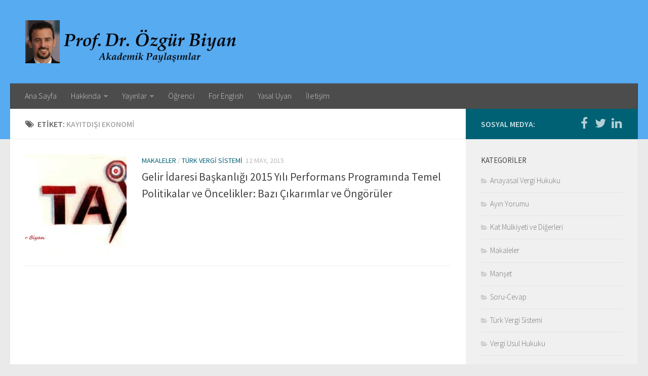

--- FILE ---
content_type: text/html; charset=UTF-8
request_url: http://www.ozgurbiyan.com/etiket/kayitdisi-ekonomi/
body_size: 15104
content:
<!DOCTYPE html> 
<html class="no-js" lang="tr">

<head>
	<meta charset="UTF-8">
	<meta name="viewport" content="width=device-width, initial-scale=1.0">
	<link rel="profile" href="http://gmpg.org/xfn/11">
	<link rel="pingback" href="http://www.ozgurbiyan.com/xmlrpc.php">
	
	<title>kayıtdışı ekonomi &#8211; Prof. Dr. Özgür Biyan</title>
<meta name='robots' content='max-image-preview:large' />
<script>document.documentElement.className = document.documentElement.className.replace("no-js","js");</script>
<link rel="alternate" type="application/rss+xml" title="Prof. Dr. Özgür Biyan &raquo; akışı" href="http://www.ozgurbiyan.com/feed/" />
<link rel="alternate" type="application/rss+xml" title="Prof. Dr. Özgür Biyan &raquo; yorum akışı" href="http://www.ozgurbiyan.com/comments/feed/" />
<link href="//fonts.googleapis.com/css?family=Source+Sans+Pro:400,300italic,300,400italic,600&subset=latin,latin-ext" rel="stylesheet" type="text/css">
<link rel="alternate" type="application/rss+xml" title="Prof. Dr. Özgür Biyan &raquo; kayıtdışı ekonomi etiket akışı" href="http://www.ozgurbiyan.com/etiket/kayitdisi-ekonomi/feed/" />
<style id='wp-img-auto-sizes-contain-inline-css' type='text/css'>
img:is([sizes=auto i],[sizes^="auto," i]){contain-intrinsic-size:3000px 1500px}
/*# sourceURL=wp-img-auto-sizes-contain-inline-css */
</style>
<style id='wp-emoji-styles-inline-css' type='text/css'>

	img.wp-smiley, img.emoji {
		display: inline !important;
		border: none !important;
		box-shadow: none !important;
		height: 1em !important;
		width: 1em !important;
		margin: 0 0.07em !important;
		vertical-align: -0.1em !important;
		background: none !important;
		padding: 0 !important;
	}
/*# sourceURL=wp-emoji-styles-inline-css */
</style>
<style id='wp-block-library-inline-css' type='text/css'>
:root{--wp-block-synced-color:#7a00df;--wp-block-synced-color--rgb:122,0,223;--wp-bound-block-color:var(--wp-block-synced-color);--wp-editor-canvas-background:#ddd;--wp-admin-theme-color:#007cba;--wp-admin-theme-color--rgb:0,124,186;--wp-admin-theme-color-darker-10:#006ba1;--wp-admin-theme-color-darker-10--rgb:0,107,160.5;--wp-admin-theme-color-darker-20:#005a87;--wp-admin-theme-color-darker-20--rgb:0,90,135;--wp-admin-border-width-focus:2px}@media (min-resolution:192dpi){:root{--wp-admin-border-width-focus:1.5px}}.wp-element-button{cursor:pointer}:root .has-very-light-gray-background-color{background-color:#eee}:root .has-very-dark-gray-background-color{background-color:#313131}:root .has-very-light-gray-color{color:#eee}:root .has-very-dark-gray-color{color:#313131}:root .has-vivid-green-cyan-to-vivid-cyan-blue-gradient-background{background:linear-gradient(135deg,#00d084,#0693e3)}:root .has-purple-crush-gradient-background{background:linear-gradient(135deg,#34e2e4,#4721fb 50%,#ab1dfe)}:root .has-hazy-dawn-gradient-background{background:linear-gradient(135deg,#faaca8,#dad0ec)}:root .has-subdued-olive-gradient-background{background:linear-gradient(135deg,#fafae1,#67a671)}:root .has-atomic-cream-gradient-background{background:linear-gradient(135deg,#fdd79a,#004a59)}:root .has-nightshade-gradient-background{background:linear-gradient(135deg,#330968,#31cdcf)}:root .has-midnight-gradient-background{background:linear-gradient(135deg,#020381,#2874fc)}:root{--wp--preset--font-size--normal:16px;--wp--preset--font-size--huge:42px}.has-regular-font-size{font-size:1em}.has-larger-font-size{font-size:2.625em}.has-normal-font-size{font-size:var(--wp--preset--font-size--normal)}.has-huge-font-size{font-size:var(--wp--preset--font-size--huge)}.has-text-align-center{text-align:center}.has-text-align-left{text-align:left}.has-text-align-right{text-align:right}.has-fit-text{white-space:nowrap!important}#end-resizable-editor-section{display:none}.aligncenter{clear:both}.items-justified-left{justify-content:flex-start}.items-justified-center{justify-content:center}.items-justified-right{justify-content:flex-end}.items-justified-space-between{justify-content:space-between}.screen-reader-text{border:0;clip-path:inset(50%);height:1px;margin:-1px;overflow:hidden;padding:0;position:absolute;width:1px;word-wrap:normal!important}.screen-reader-text:focus{background-color:#ddd;clip-path:none;color:#444;display:block;font-size:1em;height:auto;left:5px;line-height:normal;padding:15px 23px 14px;text-decoration:none;top:5px;width:auto;z-index:100000}html :where(.has-border-color){border-style:solid}html :where([style*=border-top-color]){border-top-style:solid}html :where([style*=border-right-color]){border-right-style:solid}html :where([style*=border-bottom-color]){border-bottom-style:solid}html :where([style*=border-left-color]){border-left-style:solid}html :where([style*=border-width]){border-style:solid}html :where([style*=border-top-width]){border-top-style:solid}html :where([style*=border-right-width]){border-right-style:solid}html :where([style*=border-bottom-width]){border-bottom-style:solid}html :where([style*=border-left-width]){border-left-style:solid}html :where(img[class*=wp-image-]){height:auto;max-width:100%}:where(figure){margin:0 0 1em}html :where(.is-position-sticky){--wp-admin--admin-bar--position-offset:var(--wp-admin--admin-bar--height,0px)}@media screen and (max-width:600px){html :where(.is-position-sticky){--wp-admin--admin-bar--position-offset:0px}}

/*# sourceURL=wp-block-library-inline-css */
</style><style id='global-styles-inline-css' type='text/css'>
:root{--wp--preset--aspect-ratio--square: 1;--wp--preset--aspect-ratio--4-3: 4/3;--wp--preset--aspect-ratio--3-4: 3/4;--wp--preset--aspect-ratio--3-2: 3/2;--wp--preset--aspect-ratio--2-3: 2/3;--wp--preset--aspect-ratio--16-9: 16/9;--wp--preset--aspect-ratio--9-16: 9/16;--wp--preset--color--black: #000000;--wp--preset--color--cyan-bluish-gray: #abb8c3;--wp--preset--color--white: #ffffff;--wp--preset--color--pale-pink: #f78da7;--wp--preset--color--vivid-red: #cf2e2e;--wp--preset--color--luminous-vivid-orange: #ff6900;--wp--preset--color--luminous-vivid-amber: #fcb900;--wp--preset--color--light-green-cyan: #7bdcb5;--wp--preset--color--vivid-green-cyan: #00d084;--wp--preset--color--pale-cyan-blue: #8ed1fc;--wp--preset--color--vivid-cyan-blue: #0693e3;--wp--preset--color--vivid-purple: #9b51e0;--wp--preset--gradient--vivid-cyan-blue-to-vivid-purple: linear-gradient(135deg,rgb(6,147,227) 0%,rgb(155,81,224) 100%);--wp--preset--gradient--light-green-cyan-to-vivid-green-cyan: linear-gradient(135deg,rgb(122,220,180) 0%,rgb(0,208,130) 100%);--wp--preset--gradient--luminous-vivid-amber-to-luminous-vivid-orange: linear-gradient(135deg,rgb(252,185,0) 0%,rgb(255,105,0) 100%);--wp--preset--gradient--luminous-vivid-orange-to-vivid-red: linear-gradient(135deg,rgb(255,105,0) 0%,rgb(207,46,46) 100%);--wp--preset--gradient--very-light-gray-to-cyan-bluish-gray: linear-gradient(135deg,rgb(238,238,238) 0%,rgb(169,184,195) 100%);--wp--preset--gradient--cool-to-warm-spectrum: linear-gradient(135deg,rgb(74,234,220) 0%,rgb(151,120,209) 20%,rgb(207,42,186) 40%,rgb(238,44,130) 60%,rgb(251,105,98) 80%,rgb(254,248,76) 100%);--wp--preset--gradient--blush-light-purple: linear-gradient(135deg,rgb(255,206,236) 0%,rgb(152,150,240) 100%);--wp--preset--gradient--blush-bordeaux: linear-gradient(135deg,rgb(254,205,165) 0%,rgb(254,45,45) 50%,rgb(107,0,62) 100%);--wp--preset--gradient--luminous-dusk: linear-gradient(135deg,rgb(255,203,112) 0%,rgb(199,81,192) 50%,rgb(65,88,208) 100%);--wp--preset--gradient--pale-ocean: linear-gradient(135deg,rgb(255,245,203) 0%,rgb(182,227,212) 50%,rgb(51,167,181) 100%);--wp--preset--gradient--electric-grass: linear-gradient(135deg,rgb(202,248,128) 0%,rgb(113,206,126) 100%);--wp--preset--gradient--midnight: linear-gradient(135deg,rgb(2,3,129) 0%,rgb(40,116,252) 100%);--wp--preset--font-size--small: 13px;--wp--preset--font-size--medium: 20px;--wp--preset--font-size--large: 36px;--wp--preset--font-size--x-large: 42px;--wp--preset--spacing--20: 0.44rem;--wp--preset--spacing--30: 0.67rem;--wp--preset--spacing--40: 1rem;--wp--preset--spacing--50: 1.5rem;--wp--preset--spacing--60: 2.25rem;--wp--preset--spacing--70: 3.38rem;--wp--preset--spacing--80: 5.06rem;--wp--preset--shadow--natural: 6px 6px 9px rgba(0, 0, 0, 0.2);--wp--preset--shadow--deep: 12px 12px 50px rgba(0, 0, 0, 0.4);--wp--preset--shadow--sharp: 6px 6px 0px rgba(0, 0, 0, 0.2);--wp--preset--shadow--outlined: 6px 6px 0px -3px rgb(255, 255, 255), 6px 6px rgb(0, 0, 0);--wp--preset--shadow--crisp: 6px 6px 0px rgb(0, 0, 0);}:where(.is-layout-flex){gap: 0.5em;}:where(.is-layout-grid){gap: 0.5em;}body .is-layout-flex{display: flex;}.is-layout-flex{flex-wrap: wrap;align-items: center;}.is-layout-flex > :is(*, div){margin: 0;}body .is-layout-grid{display: grid;}.is-layout-grid > :is(*, div){margin: 0;}:where(.wp-block-columns.is-layout-flex){gap: 2em;}:where(.wp-block-columns.is-layout-grid){gap: 2em;}:where(.wp-block-post-template.is-layout-flex){gap: 1.25em;}:where(.wp-block-post-template.is-layout-grid){gap: 1.25em;}.has-black-color{color: var(--wp--preset--color--black) !important;}.has-cyan-bluish-gray-color{color: var(--wp--preset--color--cyan-bluish-gray) !important;}.has-white-color{color: var(--wp--preset--color--white) !important;}.has-pale-pink-color{color: var(--wp--preset--color--pale-pink) !important;}.has-vivid-red-color{color: var(--wp--preset--color--vivid-red) !important;}.has-luminous-vivid-orange-color{color: var(--wp--preset--color--luminous-vivid-orange) !important;}.has-luminous-vivid-amber-color{color: var(--wp--preset--color--luminous-vivid-amber) !important;}.has-light-green-cyan-color{color: var(--wp--preset--color--light-green-cyan) !important;}.has-vivid-green-cyan-color{color: var(--wp--preset--color--vivid-green-cyan) !important;}.has-pale-cyan-blue-color{color: var(--wp--preset--color--pale-cyan-blue) !important;}.has-vivid-cyan-blue-color{color: var(--wp--preset--color--vivid-cyan-blue) !important;}.has-vivid-purple-color{color: var(--wp--preset--color--vivid-purple) !important;}.has-black-background-color{background-color: var(--wp--preset--color--black) !important;}.has-cyan-bluish-gray-background-color{background-color: var(--wp--preset--color--cyan-bluish-gray) !important;}.has-white-background-color{background-color: var(--wp--preset--color--white) !important;}.has-pale-pink-background-color{background-color: var(--wp--preset--color--pale-pink) !important;}.has-vivid-red-background-color{background-color: var(--wp--preset--color--vivid-red) !important;}.has-luminous-vivid-orange-background-color{background-color: var(--wp--preset--color--luminous-vivid-orange) !important;}.has-luminous-vivid-amber-background-color{background-color: var(--wp--preset--color--luminous-vivid-amber) !important;}.has-light-green-cyan-background-color{background-color: var(--wp--preset--color--light-green-cyan) !important;}.has-vivid-green-cyan-background-color{background-color: var(--wp--preset--color--vivid-green-cyan) !important;}.has-pale-cyan-blue-background-color{background-color: var(--wp--preset--color--pale-cyan-blue) !important;}.has-vivid-cyan-blue-background-color{background-color: var(--wp--preset--color--vivid-cyan-blue) !important;}.has-vivid-purple-background-color{background-color: var(--wp--preset--color--vivid-purple) !important;}.has-black-border-color{border-color: var(--wp--preset--color--black) !important;}.has-cyan-bluish-gray-border-color{border-color: var(--wp--preset--color--cyan-bluish-gray) !important;}.has-white-border-color{border-color: var(--wp--preset--color--white) !important;}.has-pale-pink-border-color{border-color: var(--wp--preset--color--pale-pink) !important;}.has-vivid-red-border-color{border-color: var(--wp--preset--color--vivid-red) !important;}.has-luminous-vivid-orange-border-color{border-color: var(--wp--preset--color--luminous-vivid-orange) !important;}.has-luminous-vivid-amber-border-color{border-color: var(--wp--preset--color--luminous-vivid-amber) !important;}.has-light-green-cyan-border-color{border-color: var(--wp--preset--color--light-green-cyan) !important;}.has-vivid-green-cyan-border-color{border-color: var(--wp--preset--color--vivid-green-cyan) !important;}.has-pale-cyan-blue-border-color{border-color: var(--wp--preset--color--pale-cyan-blue) !important;}.has-vivid-cyan-blue-border-color{border-color: var(--wp--preset--color--vivid-cyan-blue) !important;}.has-vivid-purple-border-color{border-color: var(--wp--preset--color--vivid-purple) !important;}.has-vivid-cyan-blue-to-vivid-purple-gradient-background{background: var(--wp--preset--gradient--vivid-cyan-blue-to-vivid-purple) !important;}.has-light-green-cyan-to-vivid-green-cyan-gradient-background{background: var(--wp--preset--gradient--light-green-cyan-to-vivid-green-cyan) !important;}.has-luminous-vivid-amber-to-luminous-vivid-orange-gradient-background{background: var(--wp--preset--gradient--luminous-vivid-amber-to-luminous-vivid-orange) !important;}.has-luminous-vivid-orange-to-vivid-red-gradient-background{background: var(--wp--preset--gradient--luminous-vivid-orange-to-vivid-red) !important;}.has-very-light-gray-to-cyan-bluish-gray-gradient-background{background: var(--wp--preset--gradient--very-light-gray-to-cyan-bluish-gray) !important;}.has-cool-to-warm-spectrum-gradient-background{background: var(--wp--preset--gradient--cool-to-warm-spectrum) !important;}.has-blush-light-purple-gradient-background{background: var(--wp--preset--gradient--blush-light-purple) !important;}.has-blush-bordeaux-gradient-background{background: var(--wp--preset--gradient--blush-bordeaux) !important;}.has-luminous-dusk-gradient-background{background: var(--wp--preset--gradient--luminous-dusk) !important;}.has-pale-ocean-gradient-background{background: var(--wp--preset--gradient--pale-ocean) !important;}.has-electric-grass-gradient-background{background: var(--wp--preset--gradient--electric-grass) !important;}.has-midnight-gradient-background{background: var(--wp--preset--gradient--midnight) !important;}.has-small-font-size{font-size: var(--wp--preset--font-size--small) !important;}.has-medium-font-size{font-size: var(--wp--preset--font-size--medium) !important;}.has-large-font-size{font-size: var(--wp--preset--font-size--large) !important;}.has-x-large-font-size{font-size: var(--wp--preset--font-size--x-large) !important;}
/*# sourceURL=global-styles-inline-css */
</style>

<style id='classic-theme-styles-inline-css' type='text/css'>
/*! This file is auto-generated */
.wp-block-button__link{color:#fff;background-color:#32373c;border-radius:9999px;box-shadow:none;text-decoration:none;padding:calc(.667em + 2px) calc(1.333em + 2px);font-size:1.125em}.wp-block-file__button{background:#32373c;color:#fff;text-decoration:none}
/*# sourceURL=/wp-includes/css/classic-themes.min.css */
</style>
<link rel='stylesheet' id='contact-form-7-css' href='http://www.ozgurbiyan.com/wp-content/plugins/contact-form-7/includes/css/styles.css?ver=6.1.4' type='text/css' media='all' />
<link rel='stylesheet' id='email-subscribers-css' href='http://www.ozgurbiyan.com/wp-content/plugins/email-subscribers/lite/public/css/email-subscribers-public.css?ver=5.9.12' type='text/css' media='all' />
<link rel='stylesheet' id='responsive-lightbox-swipebox-css' href='http://www.ozgurbiyan.com/wp-content/plugins/responsive-lightbox/assets/swipebox/swipebox.min.css?ver=1.5.2' type='text/css' media='all' />
<link rel='stylesheet' id='style-css' href='http://www.ozgurbiyan.com/wp-content/themes/ozgurbiyan/style.css?ver=6.9' type='text/css' media='all' />
<link rel='stylesheet' id='responsive-css' href='http://www.ozgurbiyan.com/wp-content/themes/ozgurbiyan/responsive.css?ver=6.9' type='text/css' media='all' />
<link rel='stylesheet' id='font-awesome-css' href='http://www.ozgurbiyan.com/wp-content/themes/ozgurbiyan/fonts/font-awesome.min.css?ver=6.9' type='text/css' media='all' />
<script type="text/javascript" src="http://www.ozgurbiyan.com/wp-includes/js/jquery/jquery.min.js?ver=3.7.1" id="jquery-core-js"></script>
<script type="text/javascript" src="http://www.ozgurbiyan.com/wp-includes/js/jquery/jquery-migrate.min.js?ver=3.4.1" id="jquery-migrate-js"></script>
<script type="text/javascript" src="http://www.ozgurbiyan.com/wp-content/plugins/responsive-lightbox/assets/swipebox/jquery.swipebox.min.js?ver=1.5.2" id="responsive-lightbox-swipebox-js"></script>
<script type="text/javascript" src="http://www.ozgurbiyan.com/wp-includes/js/underscore.min.js?ver=1.13.7" id="underscore-js"></script>
<script type="text/javascript" src="http://www.ozgurbiyan.com/wp-content/plugins/responsive-lightbox/assets/infinitescroll/infinite-scroll.pkgd.min.js?ver=4.0.1" id="responsive-lightbox-infinite-scroll-js"></script>
<script type="text/javascript" id="responsive-lightbox-js-before">
/* <![CDATA[ */
var rlArgs = {"script":"swipebox","selector":"lightbox","customEvents":"","activeGalleries":true,"animation":true,"hideCloseButtonOnMobile":false,"removeBarsOnMobile":false,"hideBars":true,"hideBarsDelay":5000,"videoMaxWidth":1080,"useSVG":true,"loopAtEnd":false,"woocommerce_gallery":false,"ajaxurl":"http:\/\/www.ozgurbiyan.com\/wp-admin\/admin-ajax.php","nonce":"f0b2dd35d6","preview":false,"postId":1533,"scriptExtension":false};

//# sourceURL=responsive-lightbox-js-before
/* ]]> */
</script>
<script type="text/javascript" src="http://www.ozgurbiyan.com/wp-content/plugins/responsive-lightbox/js/front.js?ver=2.5.5" id="responsive-lightbox-js"></script>
<script type="text/javascript" src="http://www.ozgurbiyan.com/wp-content/themes/ozgurbiyan/js/jquery.flexslider.min.js?ver=6.9" id="flexslider-js"></script>
<link rel="https://api.w.org/" href="http://www.ozgurbiyan.com/wp-json/" /><link rel="alternate" title="JSON" type="application/json" href="http://www.ozgurbiyan.com/wp-json/wp/v2/tags/238" /><link rel="EditURI" type="application/rsd+xml" title="RSD" href="http://www.ozgurbiyan.com/xmlrpc.php?rsd" />
<meta name="generator" content="WordPress 6.9" />
<script type="text/javascript">
<!--
/******************************************************************************
***   COPY PROTECTED BY http://chetangole.com/blog/wp-copyprotect/   version 3.1.0 ****
******************************************************************************/
var message="Ziyaretiniz için teşekkür ederim.";
function clickIE4(){
if (event.button==2){
alert(message);
return false;
}
}

function clickNS4(e){
if (document.layers||document.getElementById&&!document.all){
if (e.which==2||e.which==3){
alert(message);
return false;
}
}
}

if (document.layers){
document.captureEvents(Event.MOUSEDOWN);
document.onmousedown=clickNS4;
}
else if (document.all&&!document.getElementById){
document.onmousedown=clickIE4;
}
document.oncontextmenu=new Function("alert(message);return false")
// --> 
</script>

<script type="text/javascript">
/******************************************************************************
***   COPY PROTECTED BY http://chetangole.com/blog/wp-copyprotect/   version 3.1.0 ****
******************************************************************************/
function disableSelection(target){
if (typeof target.onselectstart!="undefined") //For IE 
	target.onselectstart=function(){return false}
else if (typeof target.style.MozUserSelect!="undefined") //For Firefox
	target.style.MozUserSelect="none"
else //All other route (For Opera)
	target.onmousedown=function(){return false}
target.style.cursor = "default"
}
</script>
<script type="text/javascript">
    "function"!=typeof loadGsLib&&(loadGsLib=function(){var e=document.createElement("script");
    e.type="text/javascript",e.async=!0,e.src="https://api.at.getsocial.io/get/v1/a9be44/gs_async.js";
    var t=document.getElementsByTagName("script")[0];t.parentNode.insertBefore(e,t)})();
    var GETSOCIAL_VERSION = "4.5";
</script><!--[if lt IE 9]>
<script src="http://www.ozgurbiyan.com/wp-content/themes/ozgurbiyan/js/ie/html5.js"></script>
<script src="http://www.ozgurbiyan.com/wp-content/themes/ozgurbiyan/js/ie/selectivizr.js"></script>
<![endif]-->
<link rel="icon" href="http://www.ozgurbiyan.com/wp-content/uploads/cropped-ikon2-150x150.png" sizes="32x32" />
<link rel="icon" href="http://www.ozgurbiyan.com/wp-content/uploads/cropped-ikon2-300x300.png" sizes="192x192" />
<link rel="apple-touch-icon" href="http://www.ozgurbiyan.com/wp-content/uploads/cropped-ikon2-300x300.png" />
<meta name="msapplication-TileImage" content="http://www.ozgurbiyan.com/wp-content/uploads/cropped-ikon2-300x300.png" />
<style type="text/css">
/* Dynamic CSS: For no styles in head, copy and put the css below in your child theme's style.css, disable dynamic styles */
body { font-family: "Source Sans Pro", Arial, sans-serif; }

::selection { background-color: #006175; }
::-moz-selection { background-color: #006175; }

a,
.themeform label .required,
#flexslider-featured .flex-direction-nav .flex-next:hover,
#flexslider-featured .flex-direction-nav .flex-prev:hover,
.post-hover:hover .post-title a,
.post-title a:hover,
.s1 .post-nav li a:hover i,
.content .post-nav li a:hover i,
.post-related a:hover,
.s1 .widget_rss ul li a,
#footer .widget_rss ul li a,
.s1 .widget_calendar a,
#footer .widget_calendar a,
.s1 .alx-tab .tab-item-category a,
.s1 .alx-posts .post-item-category a,
.s1 .alx-tab li:hover .tab-item-title a,
.s1 .alx-tab li:hover .tab-item-comment a,
.s1 .alx-posts li:hover .post-item-title a,
#footer .alx-tab .tab-item-category a,
#footer .alx-posts .post-item-category a,
#footer .alx-tab li:hover .tab-item-title a,
#footer .alx-tab li:hover .tab-item-comment a,
#footer .alx-posts li:hover .post-item-title a,
.comment-tabs li.active a,
.comment-awaiting-moderation,
.child-menu a:hover,
.child-menu .current_page_item > a,
.wp-pagenavi a { color: #006175; }

.themeform input[type="submit"],
.themeform button[type="submit"],
.s1 .sidebar-top,
.s1 .sidebar-toggle,
#flexslider-featured .flex-control-nav li a.flex-active,
.post-tags a:hover,
.s1 .widget_calendar caption,
#footer .widget_calendar caption,
.author-bio .bio-avatar:after,
.commentlist li.bypostauthor > .comment-body:after,
.commentlist li.comment-author-admin > .comment-body:after { background-color: #006175; }

.post-format .format-container { border-color: #006175; }

.s1 .alx-tabs-nav li.active a,
#footer .alx-tabs-nav li.active a,
.comment-tabs li.active a,
.wp-pagenavi a:hover,
.wp-pagenavi a:active,
.wp-pagenavi span.current { border-bottom-color: #006175!important; }				
				

#header { background-color: #56abf1; }
@media only screen and (min-width: 720px) {
	#nav-header .nav ul { background-color: #56abf1; }
}			
				

#nav-header.nav-container { background-color: #4c4c4c; }
@media only screen and (min-width: 720px) {
	#nav-header .nav ul { background-color: #4c4c4c; }
}			
				
.site-title a img { max-height: 85px; }
img { -webkit-border-radius: 3px; border-radius: 3px; }
</style>
</head>

<body class="archive tag tag-kayitdisi-ekonomi tag-238 wp-theme-ozgurbiyan col-2cl full-width chrome">

<div id="wrapper">

	<header id="header">
	
				
		<div class="container group">
			<div class="container-inner">
				
				<div class="group pad">
					<p class="site-title"><a href="http://www.ozgurbiyan.com/" rel="home"><img src="http://www.ozgurbiyan.com/wp-content/uploads/dnm6.png" alt="Prof. Dr. Özgür Biyan"></a></p>
														</div>
				
									<nav class="nav-container group" id="nav-header">
						<div class="nav-toggle"><i class="fa fa-bars"></i></div>
						<div class="nav-text"><!-- put your mobile menu text here --></div>
						<div class="nav-wrap container"><ul id="menu-ana-menu" class="nav container-inner group"><li id="menu-item-1764" class="menu-item menu-item-type-custom menu-item-object-custom menu-item-home menu-item-1764"><a href="http://www.ozgurbiyan.com">Ana Sayfa</a></li>
<li id="menu-item-1760" class="menu-item menu-item-type-post_type menu-item-object-page menu-item-has-children menu-item-1760"><a href="http://www.ozgurbiyan.com/hakkinda/">Hakkında</a>
<ul class="sub-menu">
	<li id="menu-item-1762" class="menu-item menu-item-type-post_type menu-item-object-page menu-item-1762"><a href="http://www.ozgurbiyan.com/hakkinda/ozgur-biyan-hakkinda/">Özgeçmiş</a></li>
	<li id="menu-item-1763" class="menu-item menu-item-type-post_type menu-item-object-page menu-item-1763"><a href="http://www.ozgurbiyan.com/hakkinda/bilimsel-calismalar/">Yayınlanmış Çalışmalar</a></li>
	<li id="menu-item-1761" class="menu-item menu-item-type-post_type menu-item-object-page menu-item-1761"><a href="http://www.ozgurbiyan.com/hakkinda/atiflar/">Danışmanlıklar, Jüri Üyelikleri ve Atıflar</a></li>
</ul>
</li>
<li id="menu-item-1756" class="menu-item menu-item-type-post_type menu-item-object-page menu-item-has-children menu-item-1756"><a href="http://www.ozgurbiyan.com/yayinlar/">Yayınlar</a>
<ul class="sub-menu">
	<li id="menu-item-1757" class="menu-item menu-item-type-post_type menu-item-object-page menu-item-1757"><a href="http://www.ozgurbiyan.com/yayinlar/makaleler/">Makaleler</a></li>
	<li id="menu-item-1758" class="menu-item menu-item-type-post_type menu-item-object-page menu-item-1758"><a href="http://www.ozgurbiyan.com/yayinlar/kitaplar/">Kitaplar</a></li>
</ul>
</li>
<li id="menu-item-1755" class="menu-item menu-item-type-post_type menu-item-object-page menu-item-1755"><a href="http://www.ozgurbiyan.com/ogrenci/">Öğrenci</a></li>
<li id="menu-item-1754" class="menu-item menu-item-type-post_type menu-item-object-page menu-item-1754"><a href="http://www.ozgurbiyan.com/english/">For Englısh</a></li>
<li id="menu-item-1753" class="menu-item menu-item-type-post_type menu-item-object-page menu-item-1753"><a href="http://www.ozgurbiyan.com/yasal-uyari/">Yasal Uyarı</a></li>
<li id="menu-item-1759" class="menu-item menu-item-type-post_type menu-item-object-page menu-item-1759"><a href="http://www.ozgurbiyan.com/iletisim/">İletişim</a></li>
</ul> </div>
					</nav><!--/#nav-header-->
								
			</div><!--/.container-inner-->
		</div><!--/.container-->
		
	</header><!--/#header-->
	
	<div class="container" id="page">
		<div class="container-inner">			
			<div class="main">
				<div class="main-inner group">
<section class="content">

	<div class="page-title pad group">

			<h1><i class="fa fa-tags"></i>Etiket: <span>kayıtdışı ekonomi</span></h1>
		
	
</div><!--/.page-title-->	
	<div class="pad group">		
		
				
				
												<article id="post-1533" class="group post-standard post-1533 post type-post status-publish format-standard has-post-thumbnail hentry category-makaleler category-turk-vergi-sistemi tag-gelir-idaresi tag-kayitdisi-ekonomi tag-ongoru tag-performans-programi tag-tahmin">	
	<div class="post-inner post-hover">
		
		<div class="post-thumbnail">
			<a href="http://www.ozgurbiyan.com/2015/05/gelir-idaresi-baskanligi-2015-yili-performans-programinda-temel-politikalar-ve-oncelikler-bazi-cikarimlar-ve-ongoruler/" title="Gelir İdaresi Başkanlığı 2015 Yılı Performans Programında Temel Politikalar ve Öncelikler: Bazı Çıkarımlar ve Öngörüler">
									<img width="320" height="320" src="http://www.ozgurbiyan.com/wp-content/uploads/vergi_hukuku_001-320x320.jpg" class="attachment-thumb-standard size-thumb-standard wp-post-image" alt="" decoding="async" fetchpriority="high" srcset="http://www.ozgurbiyan.com/wp-content/uploads/vergi_hukuku_001-320x320.jpg 320w, http://www.ozgurbiyan.com/wp-content/uploads/vergi_hukuku_001-150x150.jpg 150w, http://www.ozgurbiyan.com/wp-content/uploads/vergi_hukuku_001-160x160.jpg 160w" sizes="(max-width: 320px) 100vw, 320px" />																			</a>
					</div><!--/.post-thumbnail-->
		
		<div class="post-content">
		
			<div class="post-meta group">
				<p class="post-category"><a href="http://www.ozgurbiyan.com/kategori/makaleler/" rel="category tag">Makaleler</a> / <a href="http://www.ozgurbiyan.com/kategori/makaleler/turk-vergi-sistemi/" rel="category tag">Türk Vergi Sistemi</a></p>
				<p class="post-date">12 May, 2015</p>
			</div><!--/.post-meta-->
			
			<h2 class="post-title">
				<a href="http://www.ozgurbiyan.com/2015/05/gelir-idaresi-baskanligi-2015-yili-performans-programinda-temel-politikalar-ve-oncelikler-bazi-cikarimlar-ve-ongoruler/" rel="bookmark" title="Gelir İdaresi Başkanlığı 2015 Yılı Performans Programında Temel Politikalar ve Öncelikler: Bazı Çıkarımlar ve Öngörüler">Gelir İdaresi Başkanlığı 2015 Yılı Performans Programında Temel Politikalar ve Öncelikler: Bazı Çıkarımlar ve Öngörüler</a>
			</h2><!--/.post-title-->
			
						<div class="entry excerpt">				
							</div><!--/.entry-->
					
		</div><!--/.post-content-->
		
	</div><!--/.post-inner-->	
</article><!--/.post-->										
			<nav class="pagination group">
				</nav><!--/.pagination-->
			
				
	</div><!--/.pad-->
	
</section><!--/.content-->


	<div class="sidebar s1">
		
		<a class="sidebar-toggle" title="Kenarı Genişlet"><i class="fa icon-sidebar-toggle"></i></a>
		
		<div class="sidebar-content">
			
						<div class="sidebar-top group">
				<p>Sosyal Medya:</p>
				<ul class="social-links"><li><a rel="nofollow" class="social-tooltip" title="Facebook" href="https://tr-tr.facebook.com/ozgur.biyan" ><i class="fa fa-facebook" ></i></a></li><li><a rel="nofollow" class="social-tooltip" title="Twitter" href="http://www.twitter.com/ozgurbiyan" ><i class="fa fa-twitter" ></i></a></li><li><a rel="nofollow" class="social-tooltip" title="Linkedin" href="https://tr.linkedin.com/pub/%C3%B6zg%C3%BCr-biyan/57/667/177" ><i class="fa fa-linkedin" ></i></a></li></ul>			</div>
						
						
						
			<div id="categories-5" class="widget widget_categories"><h3>Kategoriler</h3>
			<ul>
					<li class="cat-item cat-item-10"><a href="http://www.ozgurbiyan.com/kategori/makaleler/anayasal-vergi-hukuku/">Anayasal Vergi Hukuku</a>
</li>
	<li class="cat-item cat-item-9"><a href="http://www.ozgurbiyan.com/kategori/haftanin-yorumu/">Ayın Yorumu</a>
</li>
	<li class="cat-item cat-item-13"><a href="http://www.ozgurbiyan.com/kategori/makaleler/diger/">Kat Mülkiyeti ve Diğerleri</a>
</li>
	<li class="cat-item cat-item-6"><a href="http://www.ozgurbiyan.com/kategori/makaleler/">Makaleler</a>
</li>
	<li class="cat-item cat-item-1"><a href="http://www.ozgurbiyan.com/kategori/featured-articles/">Manşet</a>
</li>
	<li class="cat-item cat-item-117"><a href="http://www.ozgurbiyan.com/kategori/soru-cevap-2/">Soru-Cevap</a>
</li>
	<li class="cat-item cat-item-12"><a href="http://www.ozgurbiyan.com/kategori/makaleler/turk-vergi-sistemi/">Türk Vergi Sistemi</a>
</li>
	<li class="cat-item cat-item-11"><a href="http://www.ozgurbiyan.com/kategori/makaleler/vergi-usul-hukuku/">Vergi Usul Hukuku</a>
</li>
			</ul>

			</div><div id="alxtabs-2" class="widget widget_alx_tabs">
<ul class="alx-tabs-nav group tab-count-4"><li class="alx-tab tab-recent"><a href="#tab-recent" title="Recent Posts"><i class="fa fa-clock-o"></i><span>Recent Posts</span></a></li><li class="alx-tab tab-popular"><a href="#tab-popular" title="Popular Posts"><i class="fa fa-star"></i><span>Popular Posts</span></a></li><li class="alx-tab tab-comments"><a href="#tab-comments" title="Recent Comments"><i class="fa fa-comments-o"></i><span>Recent Comments</span></a></li><li class="alx-tab tab-tags"><a href="#tab-tags" title="Tags"><i class="fa fa-tags"></i><span>Tags</span></a></li></ul>
	<div class="alx-tabs-container">

	
					
									
			<ul id="tab-recent" class="alx-tab group thumbs-enabled">
								<li>
					
										<div class="tab-item-thumbnail">
						<a href="http://www.ozgurbiyan.com/2025/12/belediye-gelirleri-kanununda-yer-alan-ilan-ve-reklam-vergisinin-vergi-hukuku-acisindan-degerlendirilmesi/" title="Belediye Gelirleri Kanununda Yer Alan İlan ve Reklam Vergisinin Vergi Hukuku Açısından Değerlendirilmesi">
															<img width="160" height="160" src="http://www.ozgurbiyan.com/wp-content/uploads/ilan-ve-reklam-160x160.jpg" class="attachment-thumb-small size-thumb-small wp-post-image" alt="" decoding="async" loading="lazy" srcset="http://www.ozgurbiyan.com/wp-content/uploads/ilan-ve-reklam-160x160.jpg 160w, http://www.ozgurbiyan.com/wp-content/uploads/ilan-ve-reklam-150x150.jpg 150w, http://www.ozgurbiyan.com/wp-content/uploads/ilan-ve-reklam-320x320.jpg 320w" sizes="auto, (max-width: 160px) 100vw, 160px" />																																		</a>
					</div>
										
					<div class="tab-item-inner group">
						<p class="tab-item-category"><a href="http://www.ozgurbiyan.com/kategori/makaleler/anayasal-vergi-hukuku/" rel="category tag">Anayasal Vergi Hukuku</a> / <a href="http://www.ozgurbiyan.com/kategori/haftanin-yorumu/" rel="category tag">Ayın Yorumu</a> / <a href="http://www.ozgurbiyan.com/kategori/makaleler/" rel="category tag">Makaleler</a> / <a href="http://www.ozgurbiyan.com/kategori/featured-articles/" rel="category tag">Manşet</a> / <a href="http://www.ozgurbiyan.com/kategori/makaleler/turk-vergi-sistemi/" rel="category tag">Türk Vergi Sistemi</a></p>						<p class="tab-item-title"><a href="http://www.ozgurbiyan.com/2025/12/belediye-gelirleri-kanununda-yer-alan-ilan-ve-reklam-vergisinin-vergi-hukuku-acisindan-degerlendirilmesi/" rel="bookmark" title="Belediye Gelirleri Kanununda Yer Alan İlan ve Reklam Vergisinin Vergi Hukuku Açısından Değerlendirilmesi">Belediye Gelirleri Kanununda Yer Alan İlan ve Reklam Vergisinin Vergi Hukuku Açısından Değerlendirilmesi</a></p>
						<p class="tab-item-date">17 Ara, 2025</p>					</div>
					
				</li>
								<li>
					
										<div class="tab-item-thumbnail">
						<a href="http://www.ozgurbiyan.com/2025/12/danistay-vergi-dava-daireleri-kurulu-kararlari-isiginda-apartman-ve-site-yonetimlerinin-vergilendirilmesinde-kronik-sorunlarin-degerlendirilmesi/" title="Danıştay Vergi Dava Daireleri Kurulu Kararları Işığında Apartman ve Site Yönetimlerinin Vergilendirilmesinde “Kronik” Sorunların Değerlendirilmesi">
															<img width="160" height="160" src="http://www.ozgurbiyan.com/wp-content/uploads/apartmansite-160x160.jpg" class="attachment-thumb-small size-thumb-small wp-post-image" alt="" decoding="async" loading="lazy" srcset="http://www.ozgurbiyan.com/wp-content/uploads/apartmansite-160x160.jpg 160w, http://www.ozgurbiyan.com/wp-content/uploads/apartmansite-150x150.jpg 150w, http://www.ozgurbiyan.com/wp-content/uploads/apartmansite-320x320.jpg 320w" sizes="auto, (max-width: 160px) 100vw, 160px" />																																		</a>
					</div>
										
					<div class="tab-item-inner group">
						<p class="tab-item-category"><a href="http://www.ozgurbiyan.com/kategori/makaleler/anayasal-vergi-hukuku/" rel="category tag">Anayasal Vergi Hukuku</a> / <a href="http://www.ozgurbiyan.com/kategori/haftanin-yorumu/" rel="category tag">Ayın Yorumu</a> / <a href="http://www.ozgurbiyan.com/kategori/makaleler/diger/" rel="category tag">Kat Mülkiyeti ve Diğerleri</a> / <a href="http://www.ozgurbiyan.com/kategori/featured-articles/" rel="category tag">Manşet</a> / <a href="http://www.ozgurbiyan.com/kategori/makaleler/turk-vergi-sistemi/" rel="category tag">Türk Vergi Sistemi</a> / <a href="http://www.ozgurbiyan.com/kategori/makaleler/vergi-usul-hukuku/" rel="category tag">Vergi Usul Hukuku</a></p>						<p class="tab-item-title"><a href="http://www.ozgurbiyan.com/2025/12/danistay-vergi-dava-daireleri-kurulu-kararlari-isiginda-apartman-ve-site-yonetimlerinin-vergilendirilmesinde-kronik-sorunlarin-degerlendirilmesi/" rel="bookmark" title="Danıştay Vergi Dava Daireleri Kurulu Kararları Işığında Apartman ve Site Yönetimlerinin Vergilendirilmesinde “Kronik” Sorunların Değerlendirilmesi">Danıştay Vergi Dava Daireleri Kurulu Kararları Işığında Apartman ve Site Yönetimlerinin Vergilendirilmesinde “Kronik” Sorunların Değerlendirilmesi</a></p>
						<p class="tab-item-date">1 Ara, 2025</p>					</div>
					
				</li>
								<li>
					
										<div class="tab-item-thumbnail">
						<a href="http://www.ozgurbiyan.com/2025/08/vergi-kacakciligi-sucu-acisindan-muhteviyati-itibariyle-yaniltici-beyanname-degerlendirme-tespit-ve-oneriler/" title="Vergi Kaçakçılığı Suçu Açısından “Muhteviyatı İtibariyle Yanıltıcı” Beyanname: Değerlendirme, Tespit ve Öneriler">
															<img width="160" height="160" src="http://www.ozgurbiyan.com/wp-content/uploads/YanilticiBeyanname-160x160.jpg" class="attachment-thumb-small size-thumb-small wp-post-image" alt="" decoding="async" loading="lazy" srcset="http://www.ozgurbiyan.com/wp-content/uploads/YanilticiBeyanname-160x160.jpg 160w, http://www.ozgurbiyan.com/wp-content/uploads/YanilticiBeyanname-150x150.jpg 150w, http://www.ozgurbiyan.com/wp-content/uploads/YanilticiBeyanname-320x320.jpg 320w" sizes="auto, (max-width: 160px) 100vw, 160px" />																																		</a>
					</div>
										
					<div class="tab-item-inner group">
						<p class="tab-item-category"><a href="http://www.ozgurbiyan.com/kategori/haftanin-yorumu/" rel="category tag">Ayın Yorumu</a> / <a href="http://www.ozgurbiyan.com/kategori/makaleler/" rel="category tag">Makaleler</a> / <a href="http://www.ozgurbiyan.com/kategori/featured-articles/" rel="category tag">Manşet</a> / <a href="http://www.ozgurbiyan.com/kategori/makaleler/vergi-usul-hukuku/" rel="category tag">Vergi Usul Hukuku</a></p>						<p class="tab-item-title"><a href="http://www.ozgurbiyan.com/2025/08/vergi-kacakciligi-sucu-acisindan-muhteviyati-itibariyle-yaniltici-beyanname-degerlendirme-tespit-ve-oneriler/" rel="bookmark" title="Vergi Kaçakçılığı Suçu Açısından “Muhteviyatı İtibariyle Yanıltıcı” Beyanname: Değerlendirme, Tespit ve Öneriler">Vergi Kaçakçılığı Suçu Açısından “Muhteviyatı İtibariyle Yanıltıcı” Beyanname: Değerlendirme, Tespit ve Öneriler</a></p>
						<p class="tab-item-date">27 Ağu, 2025</p>					</div>
					
				</li>
								<li>
					
										<div class="tab-item-thumbnail">
						<a href="http://www.ozgurbiyan.com/2025/03/vergi-hukuku-kitabinin-5-baskisi-cikti/" title="Vergi Hukuku Kitabının 5. Baskısı Çıktı.">
															<img width="160" height="160" src="http://www.ozgurbiyan.com/wp-content/uploads/5.baski-vergi-hukuku-kapak-160x160.jpg" class="attachment-thumb-small size-thumb-small wp-post-image" alt="" decoding="async" loading="lazy" srcset="http://www.ozgurbiyan.com/wp-content/uploads/5.baski-vergi-hukuku-kapak-160x160.jpg 160w, http://www.ozgurbiyan.com/wp-content/uploads/5.baski-vergi-hukuku-kapak-150x150.jpg 150w, http://www.ozgurbiyan.com/wp-content/uploads/5.baski-vergi-hukuku-kapak-320x320.jpg 320w" sizes="auto, (max-width: 160px) 100vw, 160px" />																												<span class="thumb-icon small"><i class="fa fa-star"></i></span>						</a>
					</div>
										
					<div class="tab-item-inner group">
						<p class="tab-item-category"><a href="http://www.ozgurbiyan.com/kategori/haftanin-yorumu/" rel="category tag">Ayın Yorumu</a> / <a href="http://www.ozgurbiyan.com/kategori/featured-articles/" rel="category tag">Manşet</a> / <a href="http://www.ozgurbiyan.com/kategori/makaleler/vergi-usul-hukuku/" rel="category tag">Vergi Usul Hukuku</a></p>						<p class="tab-item-title"><a href="http://www.ozgurbiyan.com/2025/03/vergi-hukuku-kitabinin-5-baskisi-cikti/" rel="bookmark" title="Vergi Hukuku Kitabının 5. Baskısı Çıktı.">Vergi Hukuku Kitabının 5. Baskısı Çıktı.</a></p>
						<p class="tab-item-date">7 Mar, 2025</p>					</div>
					
				</li>
								<li>
					
										<div class="tab-item-thumbnail">
						<a href="http://www.ozgurbiyan.com/2024/12/7524-sayili-kanun-ile-katma-deger-vergisi-ve-ozel-tuketim-vergisi-kapsaminda-yapilan-duzenlemeler/" title="7524 Sayılı Kanun ile Katma Değer Vergisi ve Özel Tüketim Vergisi Kapsamında Yapılan Düzenlemeler">
															<img width="160" height="160" src="http://www.ozgurbiyan.com/wp-content/uploads/7524-160x160.jpg" class="attachment-thumb-small size-thumb-small wp-post-image" alt="" decoding="async" loading="lazy" srcset="http://www.ozgurbiyan.com/wp-content/uploads/7524-160x160.jpg 160w, http://www.ozgurbiyan.com/wp-content/uploads/7524-150x150.jpg 150w, http://www.ozgurbiyan.com/wp-content/uploads/7524-320x320.jpg 320w" sizes="auto, (max-width: 160px) 100vw, 160px" />																																		</a>
					</div>
										
					<div class="tab-item-inner group">
						<p class="tab-item-category"><a href="http://www.ozgurbiyan.com/kategori/makaleler/" rel="category tag">Makaleler</a> / <a href="http://www.ozgurbiyan.com/kategori/featured-articles/" rel="category tag">Manşet</a> / <a href="http://www.ozgurbiyan.com/kategori/makaleler/turk-vergi-sistemi/" rel="category tag">Türk Vergi Sistemi</a></p>						<p class="tab-item-title"><a href="http://www.ozgurbiyan.com/2024/12/7524-sayili-kanun-ile-katma-deger-vergisi-ve-ozel-tuketim-vergisi-kapsaminda-yapilan-duzenlemeler/" rel="bookmark" title="7524 Sayılı Kanun ile Katma Değer Vergisi ve Özel Tüketim Vergisi Kapsamında Yapılan Düzenlemeler">7524 Sayılı Kanun ile Katma Değer Vergisi ve Özel Tüketim Vergisi Kapsamında Yapılan Düzenlemeler</a></p>
						<p class="tab-item-date">31 Ara, 2024</p>					</div>
					
				</li>
											</ul><!--/.alx-tab-->

		

						
						<ul id="tab-popular" class="alx-tab group thumbs-enabled">
				
								<li>
				
										<div class="tab-item-thumbnail">
						<a href="http://www.ozgurbiyan.com/2016/03/konut-ve-isyeri-kira-kazanclari-ile-ilgili-soru-cevaplar-devami/" title="Konut ve İşyeri Kira Kazançları İle İlgili Soru Cevaplar (devamı)">
															<img width="160" height="160" src="http://www.ozgurbiyan.com/wp-content/uploads/2kira-160x160.jpg" class="attachment-thumb-small size-thumb-small wp-post-image" alt="" decoding="async" loading="lazy" srcset="http://www.ozgurbiyan.com/wp-content/uploads/2kira-160x160.jpg 160w, http://www.ozgurbiyan.com/wp-content/uploads/2kira-150x150.jpg 150w, http://www.ozgurbiyan.com/wp-content/uploads/2kira-320x320.jpg 320w" sizes="auto, (max-width: 160px) 100vw, 160px" />																																		</a>
					</div>
										
					<div class="tab-item-inner group">
						<p class="tab-item-category"><a href="http://www.ozgurbiyan.com/kategori/haftanin-yorumu/" rel="category tag">Ayın Yorumu</a> / <a href="http://www.ozgurbiyan.com/kategori/makaleler/" rel="category tag">Makaleler</a> / <a href="http://www.ozgurbiyan.com/kategori/makaleler/turk-vergi-sistemi/" rel="category tag">Türk Vergi Sistemi</a></p>						<p class="tab-item-title"><a href="http://www.ozgurbiyan.com/2016/03/konut-ve-isyeri-kira-kazanclari-ile-ilgili-soru-cevaplar-devami/" rel="bookmark" title="Konut ve İşyeri Kira Kazançları İle İlgili Soru Cevaplar (devamı)">Konut ve İşyeri Kira Kazançları İle İlgili Soru Cevaplar (devamı)</a></p>
						<p class="tab-item-date">22 Mar, 2016</p>					</div>
					
				</li>
								<li>
				
										<div class="tab-item-thumbnail">
						<a href="http://www.ozgurbiyan.com/2014/11/emlak-vergisi-borclarinin-taksitlendirilmesi/" title="Emlak Vergisi Borçlarının Taksitlendirilmesi">
															<img src="http://www.ozgurbiyan.com/wp-content/themes/ozgurbiyan/img/thumb-small.png" alt="Emlak Vergisi Borçlarının Taksitlendirilmesi" />
																																		</a>
					</div>
										
					<div class="tab-item-inner group">
						<p class="tab-item-category"><a href="http://www.ozgurbiyan.com/kategori/haftanin-yorumu/" rel="category tag">Ayın Yorumu</a> / <a href="http://www.ozgurbiyan.com/kategori/makaleler/diger/" rel="category tag">Kat Mülkiyeti ve Diğerleri</a> / <a href="http://www.ozgurbiyan.com/kategori/makaleler/" rel="category tag">Makaleler</a></p>						<p class="tab-item-title"><a href="http://www.ozgurbiyan.com/2014/11/emlak-vergisi-borclarinin-taksitlendirilmesi/" rel="bookmark" title="Emlak Vergisi Borçlarının Taksitlendirilmesi">Emlak Vergisi Borçlarının Taksitlendirilmesi</a></p>
						<p class="tab-item-date">21 Kas, 2014</p>					</div>
					
				</li>
								<li>
				
										<div class="tab-item-thumbnail">
						<a href="http://www.ozgurbiyan.com/2016/01/yonetici-secimi/" title="Yönetici Seçimi">
															<img src="http://www.ozgurbiyan.com/wp-content/themes/ozgurbiyan/img/thumb-small.png" alt="Yönetici Seçimi" />
																																		</a>
					</div>
										
					<div class="tab-item-inner group">
						<p class="tab-item-category"><a href="http://www.ozgurbiyan.com/kategori/haftanin-yorumu/" rel="category tag">Ayın Yorumu</a> / <a href="http://www.ozgurbiyan.com/kategori/makaleler/diger/" rel="category tag">Kat Mülkiyeti ve Diğerleri</a></p>						<p class="tab-item-title"><a href="http://www.ozgurbiyan.com/2016/01/yonetici-secimi/" rel="bookmark" title="Yönetici Seçimi">Yönetici Seçimi</a></p>
						<p class="tab-item-date">29 Oca, 2016</p>					</div>
					
				</li>
								<li>
				
										<div class="tab-item-thumbnail">
						<a href="http://www.ozgurbiyan.com/2016/01/site-yoneticisinin-gorevleri-ve-sorumluluklari/" title="Site Yöneticisinin Görevleri ve Sorumlulukları">
															<img src="http://www.ozgurbiyan.com/wp-content/themes/ozgurbiyan/img/thumb-small.png" alt="Site Yöneticisinin Görevleri ve Sorumlulukları" />
																																		</a>
					</div>
										
					<div class="tab-item-inner group">
						<p class="tab-item-category"><a href="http://www.ozgurbiyan.com/kategori/haftanin-yorumu/" rel="category tag">Ayın Yorumu</a> / <a href="http://www.ozgurbiyan.com/kategori/makaleler/diger/" rel="category tag">Kat Mülkiyeti ve Diğerleri</a></p>						<p class="tab-item-title"><a href="http://www.ozgurbiyan.com/2016/01/site-yoneticisinin-gorevleri-ve-sorumluluklari/" rel="bookmark" title="Site Yöneticisinin Görevleri ve Sorumlulukları">Site Yöneticisinin Görevleri ve Sorumlulukları</a></p>
						<p class="tab-item-date">29 Oca, 2016</p>					</div>
					
				</li>
								<li>
				
										<div class="tab-item-thumbnail">
						<a href="http://www.ozgurbiyan.com/2016/02/genc-girisimcilere-uc-yil-vergi-istisnasi/" title="Genç Girişimcilere Üç Yıl Vergi İstisnası">
															<img width="160" height="160" src="http://www.ozgurbiyan.com/wp-content/uploads/GGVİ-160x160.png" class="attachment-thumb-small size-thumb-small wp-post-image" alt="" decoding="async" loading="lazy" srcset="http://www.ozgurbiyan.com/wp-content/uploads/GGVİ-160x160.png 160w, http://www.ozgurbiyan.com/wp-content/uploads/GGVİ-150x150.png 150w, http://www.ozgurbiyan.com/wp-content/uploads/GGVİ-320x320.png 320w" sizes="auto, (max-width: 160px) 100vw, 160px" />																																		</a>
					</div>
										
					<div class="tab-item-inner group">
						<p class="tab-item-category"><a href="http://www.ozgurbiyan.com/kategori/haftanin-yorumu/" rel="category tag">Ayın Yorumu</a> / <a href="http://www.ozgurbiyan.com/kategori/makaleler/" rel="category tag">Makaleler</a> / <a href="http://www.ozgurbiyan.com/kategori/makaleler/turk-vergi-sistemi/" rel="category tag">Türk Vergi Sistemi</a></p>						<p class="tab-item-title"><a href="http://www.ozgurbiyan.com/2016/02/genc-girisimcilere-uc-yil-vergi-istisnasi/" rel="bookmark" title="Genç Girişimcilere Üç Yıl Vergi İstisnası">Genç Girişimcilere Üç Yıl Vergi İstisnası</a></p>
						<p class="tab-item-date">16 Şub, 2016</p>					</div>
					
				</li>
								<li>
				
										<div class="tab-item-thumbnail">
						<a href="http://www.ozgurbiyan.com/2013/12/site-yonetimlerinde-yonetim-planinin-hayati-onemi/" title="Site Yönetimlerinde “Yönetim Planı”nın Hayati Önemi">
															<img src="http://www.ozgurbiyan.com/wp-content/themes/ozgurbiyan/img/thumb-small.png" alt="Site Yönetimlerinde “Yönetim Planı”nın Hayati Önemi" />
																																		</a>
					</div>
										
					<div class="tab-item-inner group">
						<p class="tab-item-category"><a href="http://www.ozgurbiyan.com/kategori/makaleler/diger/" rel="category tag">Kat Mülkiyeti ve Diğerleri</a> / <a href="http://www.ozgurbiyan.com/kategori/makaleler/" rel="category tag">Makaleler</a></p>						<p class="tab-item-title"><a href="http://www.ozgurbiyan.com/2013/12/site-yonetimlerinde-yonetim-planinin-hayati-onemi/" rel="bookmark" title="Site Yönetimlerinde “Yönetim Planı”nın Hayati Önemi">Site Yönetimlerinde “Yönetim Planı”nın Hayati Önemi</a></p>
						<p class="tab-item-date">23 Ara, 2013</p>					</div>
					
				</li>
								<li>
				
										<div class="tab-item-thumbnail">
						<a href="http://www.ozgurbiyan.com/2013/12/gayrimenkul-satis-vaadli-sozlesmelerde-onemli-noktalar/" title="Gayrimenkul Satış Vaadli Sözleşmelerde Önemli Noktalar">
															<img src="http://www.ozgurbiyan.com/wp-content/themes/ozgurbiyan/img/thumb-small.png" alt="Gayrimenkul Satış Vaadli Sözleşmelerde Önemli Noktalar" />
																																		</a>
					</div>
										
					<div class="tab-item-inner group">
						<p class="tab-item-category"><a href="http://www.ozgurbiyan.com/kategori/haftanin-yorumu/" rel="category tag">Ayın Yorumu</a> / <a href="http://www.ozgurbiyan.com/kategori/makaleler/diger/" rel="category tag">Kat Mülkiyeti ve Diğerleri</a> / <a href="http://www.ozgurbiyan.com/kategori/makaleler/" rel="category tag">Makaleler</a></p>						<p class="tab-item-title"><a href="http://www.ozgurbiyan.com/2013/12/gayrimenkul-satis-vaadli-sozlesmelerde-onemli-noktalar/" rel="bookmark" title="Gayrimenkul Satış Vaadli Sözleşmelerde Önemli Noktalar">Gayrimenkul Satış Vaadli Sözleşmelerde Önemli Noktalar</a></p>
						<p class="tab-item-date">26 Ara, 2013</p>					</div>
					
				</li>
								<li>
				
										<div class="tab-item-thumbnail">
						<a href="http://www.ozgurbiyan.com/2018/03/kendi-elektrigini-ureten-kat-maliklerine-vergi-avantaji/" title="Kendi Elektriğini Üreten Kat Maliklerine Vergi Avantajı">
															<img width="160" height="160" src="http://www.ozgurbiyan.com/wp-content/uploads/elektrik-160x160.jpg" class="attachment-thumb-small size-thumb-small wp-post-image" alt="" decoding="async" loading="lazy" srcset="http://www.ozgurbiyan.com/wp-content/uploads/elektrik-160x160.jpg 160w, http://www.ozgurbiyan.com/wp-content/uploads/elektrik-150x150.jpg 150w, http://www.ozgurbiyan.com/wp-content/uploads/elektrik-320x320.jpg 320w" sizes="auto, (max-width: 160px) 100vw, 160px" />																																		</a>
					</div>
										
					<div class="tab-item-inner group">
						<p class="tab-item-category"><a href="http://www.ozgurbiyan.com/kategori/haftanin-yorumu/" rel="category tag">Ayın Yorumu</a> / <a href="http://www.ozgurbiyan.com/kategori/makaleler/diger/" rel="category tag">Kat Mülkiyeti ve Diğerleri</a> / <a href="http://www.ozgurbiyan.com/kategori/makaleler/" rel="category tag">Makaleler</a> / <a href="http://www.ozgurbiyan.com/kategori/makaleler/turk-vergi-sistemi/" rel="category tag">Türk Vergi Sistemi</a></p>						<p class="tab-item-title"><a href="http://www.ozgurbiyan.com/2018/03/kendi-elektrigini-ureten-kat-maliklerine-vergi-avantaji/" rel="bookmark" title="Kendi Elektriğini Üreten Kat Maliklerine Vergi Avantajı">Kendi Elektriğini Üreten Kat Maliklerine Vergi Avantajı</a></p>
						<p class="tab-item-date">29 Mar, 2018</p>					</div>
					
				</li>
								<li>
				
										<div class="tab-item-thumbnail">
						<a href="http://www.ozgurbiyan.com/2012/08/ucretlilerin-vergilendirilmesine-yonelik-karsilastirmali-bir-oneri-beyanname-verme-yukumlulugu/" title="Ücretlilerin Vergilendirilmesine Yönelik Karşılaştırmalı Bir Öneri: Beyanname Yükümlülüğü">
															<img src="http://www.ozgurbiyan.com/wp-content/themes/ozgurbiyan/img/thumb-small.png" alt="Ücretlilerin Vergilendirilmesine Yönelik Karşılaştırmalı Bir Öneri: Beyanname Yükümlülüğü" />
																																		</a>
					</div>
										
					<div class="tab-item-inner group">
						<p class="tab-item-category"><a href="http://www.ozgurbiyan.com/kategori/makaleler/" rel="category tag">Makaleler</a> / <a href="http://www.ozgurbiyan.com/kategori/makaleler/turk-vergi-sistemi/" rel="category tag">Türk Vergi Sistemi</a></p>						<p class="tab-item-title"><a href="http://www.ozgurbiyan.com/2012/08/ucretlilerin-vergilendirilmesine-yonelik-karsilastirmali-bir-oneri-beyanname-verme-yukumlulugu/" rel="bookmark" title="Ücretlilerin Vergilendirilmesine Yönelik Karşılaştırmalı Bir Öneri: Beyanname Yükümlülüğü">Ücretlilerin Vergilendirilmesine Yönelik Karşılaştırmalı Bir Öneri: Beyanname Yükümlülüğü</a></p>
						<p class="tab-item-date">6 Ağu, 2012</p>					</div>
					
				</li>
								<li>
				
										<div class="tab-item-thumbnail">
						<a href="http://www.ozgurbiyan.com/2015/09/alisveris-merkezlerinin-yonetimi/" title="Alışveriş Merkezlerinin Yönetimi">
															<img src="http://www.ozgurbiyan.com/wp-content/themes/ozgurbiyan/img/thumb-small.png" alt="Alışveriş Merkezlerinin Yönetimi" />
																																		</a>
					</div>
										
					<div class="tab-item-inner group">
						<p class="tab-item-category"><a href="http://www.ozgurbiyan.com/kategori/haftanin-yorumu/" rel="category tag">Ayın Yorumu</a> / <a href="http://www.ozgurbiyan.com/kategori/makaleler/diger/" rel="category tag">Kat Mülkiyeti ve Diğerleri</a> / <a href="http://www.ozgurbiyan.com/kategori/makaleler/" rel="category tag">Makaleler</a></p>						<p class="tab-item-title"><a href="http://www.ozgurbiyan.com/2015/09/alisveris-merkezlerinin-yonetimi/" rel="bookmark" title="Alışveriş Merkezlerinin Yönetimi">Alışveriş Merkezlerinin Yönetimi</a></p>
						<p class="tab-item-date">13 Eyl, 2015</p>					</div>
					
				</li>
											</ul><!--/.alx-tab-->
			
			

		
						
			<ul id="tab-comments" class="alx-tab group avatars-enabled">
								<li>
					
												<div class="tab-item-avatar">
							<a href="http://www.ozgurbiyan.com/2019/03/2018-yilinda-elde-edilen-ve-2019-mart-doneminde-beyan-edilecek-konut-ile-isyeri-kira-gelirlerinin-vergilendirilmesi-ve-uygulama-ornekleri/comment-page-1/#comment-1449">
								<img alt='' src='https://secure.gravatar.com/avatar/?s=96&#038;d=mm&#038;r=g' srcset='https://secure.gravatar.com/avatar/?s=192&#038;d=mm&#038;r=g 2x' class='avatar avatar-96 photo avatar-default' height='96' width='96' loading='lazy' decoding='async'/>							</a>
						</div>
												
						<div class="tab-item-inner group">
												
							<div class="tab-item-name">249 Soru &#8211; 249 Cevap: Konut ve İşyeri Kira Gelirlerinin Vergilendirilmesi &#8211; 2018 Dönemi &#8211; Doç. Dr. Özgür Biyan &#8211; Assoc. Prof. Dr. Özgür Biyan says:</div>
							<div class="tab-item-comment"><a href="http://www.ozgurbiyan.com/2019/03/2018-yilinda-elde-edilen-ve-2019-mart-doneminde-beyan-edilecek-konut-ile-isyeri-kira-gelirlerinin-vergilendirilmesi-ve-uygulama-ornekleri/comment-page-1/#comment-1449">[&#8230;] 2018 Yılında Elde Edilen Ve 2019 Mart Döneminde Beyan Edilecek...</a></div>
							
						</div>

				</li>
								<li>
					
												<div class="tab-item-avatar">
							<a href="http://www.ozgurbiyan.com/yayinlar/kitaplar/apartman-ve-site-yonetimleri/comment-page-1/#comment-1448">
								<img alt='' src='https://secure.gravatar.com/avatar/?s=96&#038;d=mm&#038;r=g' srcset='https://secure.gravatar.com/avatar/?s=192&#038;d=mm&#038;r=g 2x' class='avatar avatar-96 photo avatar-default' height='96' width='96' loading='lazy' decoding='async'/>							</a>
						</div>
												
						<div class="tab-item-inner group">
												
							<div class="tab-item-name">Apartman, Site ve İş Hanı Yönetimleri İçin Hukuki ve Mali Rehber Yeni Baskı Çıktı &#8211; Doç. Dr. Özgür Biyan &#8211; Assoc. Prof. Dr. Özgür Biyan says:</div>
							<div class="tab-item-comment"><a href="http://www.ozgurbiyan.com/yayinlar/kitaplar/apartman-ve-site-yonetimleri/comment-page-1/#comment-1448">[&#8230;] Satın almak için burayı tıklayınız. [&#8230;]</a></div>
							
						</div>

				</li>
								<li>
					
												<div class="tab-item-avatar">
							<a href="http://www.ozgurbiyan.com/2018/05/yonetici-hirsizliktan-sorumlu-tutulabilir-mi/comment-page-1/#comment-1447">
								<img alt='' src='https://secure.gravatar.com/avatar/?s=96&#038;d=mm&#038;r=g' srcset='https://secure.gravatar.com/avatar/?s=192&#038;d=mm&#038;r=g 2x' class='avatar avatar-96 photo avatar-default' height='96' width='96' loading='lazy' decoding='async'/>							</a>
						</div>
												
						<div class="tab-item-inner group">
												
							<div class="tab-item-name">Hırsızlıkta Site Yönetimi ve Güvenlik Şirketinin Sorumluluğu &#8211; LawTudent says:</div>
							<div class="tab-item-comment"><a href="http://www.ozgurbiyan.com/2018/05/yonetici-hirsizliktan-sorumlu-tutulabilir-mi/comment-page-1/#comment-1447">[&#8230;] http://www.ozgurbiyan.com/2018/05/yonetici-hirsizliktan-sorumlu-tutulabilir-mi/ [&#8230;]</a></div>
							
						</div>

				</li>
								<li>
					
												<div class="tab-item-avatar">
							<a href="http://www.ozgurbiyan.com/2018/03/kendi-elektrigini-ureten-kat-maliklerine-vergi-avantaji/comment-page-1/#comment-1444">
								<img alt='' src='https://secure.gravatar.com/avatar/?s=96&#038;d=mm&#038;r=g' srcset='https://secure.gravatar.com/avatar/?s=192&#038;d=mm&#038;r=g 2x' class='avatar avatar-96 photo avatar-default' height='96' width='96' loading='lazy' decoding='async'/>							</a>
						</div>
												
						<div class="tab-item-inner group">
												
							<div class="tab-item-name">Apartman ve Site Yönetimlerine Yönelik Vergi Avantajının Detayları Belirlendi &#8211; Doç. Dr. Özgür Biyan &#8211; Assoc. Prof. Dr. Özgür Biyan says:</div>
							<div class="tab-item-comment"><a href="http://www.ozgurbiyan.com/2018/03/kendi-elektrigini-ureten-kat-maliklerine-vergi-avantaji/comment-page-1/#comment-1444">[&#8230;] satanların elde ettikleri gelirler verginin dışında tutulmuştu. (Daha fazla detay...</a></div>
							
						</div>

				</li>
								<li>
					
												<div class="tab-item-avatar">
							<a href="http://www.ozgurbiyan.com/2013/12/gayrimenkul-satis-vaadli-sozlesmelerde-onemli-noktalar/comment-page-1/#comment-1439">
								<img alt='' src='https://secure.gravatar.com/avatar/?s=96&#038;d=mm&#038;r=g' srcset='https://secure.gravatar.com/avatar/?s=192&#038;d=mm&#038;r=g 2x' class='avatar avatar-96 photo avatar-default' height='96' width='96' loading='lazy' decoding='async'/>							</a>
						</div>
												
						<div class="tab-item-inner group">
												
							<div class="tab-item-name">ÖTV ve KDV Oranlarında Yapılan Değişiklikler &#8211; Dr. Özgür BİYAN says:</div>
							<div class="tab-item-comment"><a href="http://www.ozgurbiyan.com/2013/12/gayrimenkul-satis-vaadli-sozlesmelerde-onemli-noktalar/comment-page-1/#comment-1439">[&#8230;] Gayrimenkul Satış Vaadli Sözleşmelerde Önemli Noktalar [&#8230;]</a></div>
							
						</div>

				</li>
							</ul><!--/.alx-tab-->

		
		
			<ul id="tab-tags" class="alx-tab group">
				<li>
					<a href="http://www.ozgurbiyan.com/etiket/adalet/" class="tag-cloud-link tag-link-161 tag-link-position-1" style="font-size: 9.4177215189873pt;" aria-label="adalet (5 öge)">adalet</a>
<a href="http://www.ozgurbiyan.com/etiket/anayasa/" class="tag-cloud-link tag-link-97 tag-link-position-2" style="font-size: 16.506329113924pt;" aria-label="anayasa (14 öge)">anayasa</a>
<a href="http://www.ozgurbiyan.com/etiket/anayasal-vergi-hukuku/" class="tag-cloud-link tag-link-266 tag-link-position-3" style="font-size: 14.73417721519pt;" aria-label="Anayasal Vergi Hukuku (11 öge)">Anayasal Vergi Hukuku</a>
<a href="http://www.ozgurbiyan.com/etiket/apartman/" class="tag-cloud-link tag-link-132 tag-link-position-4" style="font-size: 20.050632911392pt;" aria-label="apartman (23 öge)">apartman</a>
<a href="http://www.ozgurbiyan.com/etiket/apartman-ve-site/" class="tag-cloud-link tag-link-141 tag-link-position-5" style="font-size: 14.025316455696pt;" aria-label="apartman ve site (10 öge)">apartman ve site</a>
<a href="http://www.ozgurbiyan.com/etiket/apartman-yonetimi/" class="tag-cloud-link tag-link-627 tag-link-position-6" style="font-size: 9.4177215189873pt;" aria-label="apartman yönetimi (5 öge)">apartman yönetimi</a>
<a href="http://www.ozgurbiyan.com/etiket/avukat/" class="tag-cloud-link tag-link-176 tag-link-position-7" style="font-size: 9.4177215189873pt;" aria-label="avukat (5 öge)">avukat</a>
<a href="http://www.ozgurbiyan.com/etiket/belge/" class="tag-cloud-link tag-link-145 tag-link-position-8" style="font-size: 9.4177215189873pt;" aria-label="belge (5 öge)">belge</a>
<a href="http://www.ozgurbiyan.com/etiket/beyanname/" class="tag-cloud-link tag-link-94 tag-link-position-9" style="font-size: 16.860759493671pt;" aria-label="beyanname (15 öge)">beyanname</a>
<a href="http://www.ozgurbiyan.com/etiket/emlak/" class="tag-cloud-link tag-link-156 tag-link-position-10" style="font-size: 12.430379746835pt;" aria-label="emlak (8 öge)">emlak</a>
<a href="http://www.ozgurbiyan.com/etiket/emsal-kira-bedeli/" class="tag-cloud-link tag-link-55 tag-link-position-11" style="font-size: 12.430379746835pt;" aria-label="emsal kira bedeli (8 öge)">emsal kira bedeli</a>
<a href="http://www.ozgurbiyan.com/etiket/esitlik/" class="tag-cloud-link tag-link-96 tag-link-position-12" style="font-size: 11.544303797468pt;" aria-label="eşitlik (7 öge)">eşitlik</a>
<a href="http://www.ozgurbiyan.com/etiket/fatura/" class="tag-cloud-link tag-link-25 tag-link-position-13" style="font-size: 9.4177215189873pt;" aria-label="fatura (5 öge)">fatura</a>
<a href="http://www.ozgurbiyan.com/etiket/gayrimenkul/" class="tag-cloud-link tag-link-185 tag-link-position-14" style="font-size: 12.430379746835pt;" aria-label="gayrimenkul (8 öge)">gayrimenkul</a>
<a href="http://www.ozgurbiyan.com/etiket/gayrimenkul-sermaye-iradi/" class="tag-cloud-link tag-link-37 tag-link-position-15" style="font-size: 12.430379746835pt;" aria-label="gayrimenkul sermaye iradı (8 öge)">gayrimenkul sermaye iradı</a>
<a href="http://www.ozgurbiyan.com/etiket/gelir-vergisi/" class="tag-cloud-link tag-link-160 tag-link-position-16" style="font-size: 16.860759493671pt;" aria-label="gelir vergisi (15 öge)">gelir vergisi</a>
<a href="http://www.ozgurbiyan.com/etiket/gider/" class="tag-cloud-link tag-link-286 tag-link-position-17" style="font-size: 9.4177215189873pt;" aria-label="gider (5 öge)">gider</a>
<a href="http://www.ozgurbiyan.com/etiket/gmsi/" class="tag-cloud-link tag-link-183 tag-link-position-18" style="font-size: 15.974683544304pt;" aria-label="GMSİ (13 öge)">GMSİ</a>
<a href="http://www.ozgurbiyan.com/etiket/hukuk-devleti/" class="tag-cloud-link tag-link-421 tag-link-position-19" style="font-size: 10.658227848101pt;" aria-label="hukuk devleti (6 öge)">hukuk devleti</a>
<a href="http://www.ozgurbiyan.com/etiket/istisna/" class="tag-cloud-link tag-link-150 tag-link-position-20" style="font-size: 12.430379746835pt;" aria-label="istisna (8 öge)">istisna</a>
<a href="http://www.ozgurbiyan.com/etiket/isyeri/" class="tag-cloud-link tag-link-39 tag-link-position-21" style="font-size: 10.658227848101pt;" aria-label="işyeri (6 öge)">işyeri</a>
<a href="http://www.ozgurbiyan.com/etiket/kanunilik-ilkesi/" class="tag-cloud-link tag-link-382 tag-link-position-22" style="font-size: 9.4177215189873pt;" aria-label="kanunilik ilkesi (5 öge)">kanunilik ilkesi</a>
<a href="http://www.ozgurbiyan.com/etiket/katma-deger-vergisi/" class="tag-cloud-link tag-link-399 tag-link-position-23" style="font-size: 9.4177215189873pt;" aria-label="katma değer vergisi (5 öge)">katma değer vergisi</a>
<a href="http://www.ozgurbiyan.com/etiket/kat-maliki/" class="tag-cloud-link tag-link-198 tag-link-position-24" style="font-size: 10.658227848101pt;" aria-label="kat maliki (6 öge)">kat maliki</a>
<a href="http://www.ozgurbiyan.com/etiket/kat-mulkiyeti/" class="tag-cloud-link tag-link-172 tag-link-position-25" style="font-size: 15.974683544304pt;" aria-label="kat mülkiyeti (13 öge)">kat mülkiyeti</a>
<a href="http://www.ozgurbiyan.com/etiket/kdv/" class="tag-cloud-link tag-link-69 tag-link-position-26" style="font-size: 18.632911392405pt;" aria-label="KDV (19 öge)">KDV</a>
<a href="http://www.ozgurbiyan.com/etiket/kira/" class="tag-cloud-link tag-link-181 tag-link-position-27" style="font-size: 14.73417721519pt;" aria-label="kira (11 öge)">kira</a>
<a href="http://www.ozgurbiyan.com/etiket/kira-geliri/" class="tag-cloud-link tag-link-36 tag-link-position-28" style="font-size: 15.26582278481pt;" aria-label="kira geliri (12 öge)">kira geliri</a>
<a href="http://www.ozgurbiyan.com/etiket/kira-kazanci/" class="tag-cloud-link tag-link-210 tag-link-position-29" style="font-size: 10.658227848101pt;" aria-label="kira kazancı (6 öge)">kira kazancı</a>
<a href="http://www.ozgurbiyan.com/etiket/kira-vergisi/" class="tag-cloud-link tag-link-174 tag-link-position-30" style="font-size: 11.544303797468pt;" aria-label="kira vergisi (7 öge)">kira vergisi</a>
<a href="http://www.ozgurbiyan.com/etiket/konut/" class="tag-cloud-link tag-link-38 tag-link-position-31" style="font-size: 16.506329113924pt;" aria-label="konut (14 öge)">konut</a>
<a href="http://www.ozgurbiyan.com/etiket/konut-istisnasi/" class="tag-cloud-link tag-link-209 tag-link-position-32" style="font-size: 11.544303797468pt;" aria-label="konut istisnası (7 öge)">konut istisnası</a>
<a href="http://www.ozgurbiyan.com/etiket/ortak-yer/" class="tag-cloud-link tag-link-148 tag-link-position-33" style="font-size: 8pt;" aria-label="ortak yer (4 öge)">ortak yer</a>
<a href="http://www.ozgurbiyan.com/etiket/site/" class="tag-cloud-link tag-link-133 tag-link-position-34" style="font-size: 17.924050632911pt;" aria-label="site (17 öge)">site</a>
<a href="http://www.ozgurbiyan.com/etiket/site-yonetimi/" class="tag-cloud-link tag-link-263 tag-link-position-35" style="font-size: 15.974683544304pt;" aria-label="site yönetimi (13 öge)">site yönetimi</a>
<a href="http://www.ozgurbiyan.com/etiket/stopaj/" class="tag-cloud-link tag-link-540 tag-link-position-36" style="font-size: 8pt;" aria-label="stopaj (4 öge)">stopaj</a>
<a href="http://www.ozgurbiyan.com/etiket/transfer-fiyatlandirmasi/" class="tag-cloud-link tag-link-30 tag-link-position-37" style="font-size: 12.430379746835pt;" aria-label="transfer fiyatlandırması (8 öge)">transfer fiyatlandırması</a>
<a href="http://www.ozgurbiyan.com/etiket/usul/" class="tag-cloud-link tag-link-144 tag-link-position-38" style="font-size: 9.4177215189873pt;" aria-label="usul (5 öge)">usul</a>
<a href="http://www.ozgurbiyan.com/etiket/vergi/" class="tag-cloud-link tag-link-17 tag-link-position-39" style="font-size: 22pt;" aria-label="vergi (30 öge)">vergi</a>
<a href="http://www.ozgurbiyan.com/etiket/vergide-esitlik/" class="tag-cloud-link tag-link-95 tag-link-position-40" style="font-size: 9.4177215189873pt;" aria-label="vergide eşitlik (5 öge)">vergide eşitlik</a>
<a href="http://www.ozgurbiyan.com/etiket/vergi-hukuku/" class="tag-cloud-link tag-link-142 tag-link-position-41" style="font-size: 10.658227848101pt;" aria-label="vergi hukuku (6 öge)">vergi hukuku</a>
<a href="http://www.ozgurbiyan.com/etiket/yonetici/" class="tag-cloud-link tag-link-136 tag-link-position-42" style="font-size: 16.860759493671pt;" aria-label="yönetici (15 öge)">yönetici</a>
<a href="http://www.ozgurbiyan.com/etiket/ortulu-kazanc/" class="tag-cloud-link tag-link-28 tag-link-position-43" style="font-size: 10.658227848101pt;" aria-label="örtülü kazanç (6 öge)">örtülü kazanç</a>
<a href="http://www.ozgurbiyan.com/etiket/ozgur-biyan/" class="tag-cloud-link tag-link-577 tag-link-position-44" style="font-size: 15.26582278481pt;" aria-label="özgür biyan (12 öge)">özgür biyan</a>
<a href="http://www.ozgurbiyan.com/etiket/ucret/" class="tag-cloud-link tag-link-106 tag-link-position-45" style="font-size: 10.658227848101pt;" aria-label="ücret (6 öge)">ücret</a>				</li>
			</ul><!--/.alx-tab-->
				
			</div>

</div>
			
		</div><!--/.sidebar-content-->
		
	</div><!--/.sidebar-->

		

				</div><!--/.main-inner-->
			</div><!--/.main-->			
		</div><!--/.container-inner-->
	</div><!--/.container-->

	<footer id="footer">
		
				
				
				
		<section class="container" id="footer-bottom">
			<div class="container-inner">
				
				<a id="back-to-top" href="#"><i class="fa fa-angle-up"></i></a>
				
				<div class="pad group">
					
					<div class="grid one-half">
						
													<img id="footer-logo" src="http://www.ozgurbiyan.com/wp-content/uploads/abacipark_logo2.png" alt="">
												
						<div id="copyright">
															<p>Prof. Dr. Özgür Biyan &copy; 2026. All Rights Reserved. Tum Haklari Saklidir.</p>
													</div><!--/#copyright-->
						
												<div id="credit">
							<p><a href="http://www.abacipark.com" title="WebHosting" rel="follow">Web Hosting</a> - <a href="http://www.alomaliye.com" alt="Güncel Mevzuat">Güncel Mevzuat</a> - <a href="http://www.vergiaktuel.com" />Vergi Aktüel</a></p>
						</div><!--/#credit-->
												
					</div>
					
					<div class="grid one-half last">	
						<ul class="social-links"><li><a rel="nofollow" class="social-tooltip" title="Facebook" href="https://tr-tr.facebook.com/ozgur.biyan" ><i class="fa fa-facebook" ></i></a></li><li><a rel="nofollow" class="social-tooltip" title="Twitter" href="http://www.twitter.com/ozgurbiyan" ><i class="fa fa-twitter" ></i></a></li><li><a rel="nofollow" class="social-tooltip" title="Linkedin" href="https://tr.linkedin.com/pub/%C3%B6zg%C3%BCr-biyan/57/667/177" ><i class="fa fa-linkedin" ></i></a></li></ul>					</div>
				
				</div><!--/.pad-->
				
			</div><!--/.container-inner-->
		</section><!--/.container-->
		
	</footer><!--/#footer-->

</div><!--/#wrapper-->

<script type="speculationrules">
{"prefetch":[{"source":"document","where":{"and":[{"href_matches":"/*"},{"not":{"href_matches":["/wp-*.php","/wp-admin/*","/wp-content/uploads/*","/wp-content/*","/wp-content/plugins/*","/wp-content/themes/ozgurbiyan/*","/*\\?(.+)"]}},{"not":{"selector_matches":"a[rel~=\"nofollow\"]"}},{"not":{"selector_matches":".no-prefetch, .no-prefetch a"}}]},"eagerness":"conservative"}]}
</script>
<script type="text/javascript">
disableSelection(document.body)
</script>
<small>Copy Protected by <a href="http://chetangole.com/" target="_blank">Chetan</a>'s <a href="http://chetangole.com/blog/wp-copyprotect/" target="_blank">WP-Copyprotect</a>.</small>
<script type="text/javascript" src="http://www.ozgurbiyan.com/wp-includes/js/dist/hooks.min.js?ver=dd5603f07f9220ed27f1" id="wp-hooks-js"></script>
<script type="text/javascript" src="http://www.ozgurbiyan.com/wp-includes/js/dist/i18n.min.js?ver=c26c3dc7bed366793375" id="wp-i18n-js"></script>
<script type="text/javascript" id="wp-i18n-js-after">
/* <![CDATA[ */
wp.i18n.setLocaleData( { 'text direction\u0004ltr': [ 'ltr' ] } );
//# sourceURL=wp-i18n-js-after
/* ]]> */
</script>
<script type="text/javascript" src="http://www.ozgurbiyan.com/wp-content/plugins/contact-form-7/includes/swv/js/index.js?ver=6.1.4" id="swv-js"></script>
<script type="text/javascript" id="contact-form-7-js-translations">
/* <![CDATA[ */
( function( domain, translations ) {
	var localeData = translations.locale_data[ domain ] || translations.locale_data.messages;
	localeData[""].domain = domain;
	wp.i18n.setLocaleData( localeData, domain );
} )( "contact-form-7", {"translation-revision-date":"2026-01-19 21:19:08+0000","generator":"GlotPress\/4.0.3","domain":"messages","locale_data":{"messages":{"":{"domain":"messages","plural-forms":"nplurals=2; plural=n > 1;","lang":"tr"},"This contact form is placed in the wrong place.":["Bu ileti\u015fim formu yanl\u0131\u015f yere yerle\u015ftirilmi\u015f."],"Error:":["Hata:"]}},"comment":{"reference":"includes\/js\/index.js"}} );
//# sourceURL=contact-form-7-js-translations
/* ]]> */
</script>
<script type="text/javascript" id="contact-form-7-js-before">
/* <![CDATA[ */
var wpcf7 = {
    "api": {
        "root": "http:\/\/www.ozgurbiyan.com\/wp-json\/",
        "namespace": "contact-form-7\/v1"
    }
};
//# sourceURL=contact-form-7-js-before
/* ]]> */
</script>
<script type="text/javascript" src="http://www.ozgurbiyan.com/wp-content/plugins/contact-form-7/includes/js/index.js?ver=6.1.4" id="contact-form-7-js"></script>
<script type="text/javascript" id="email-subscribers-js-extra">
/* <![CDATA[ */
var es_data = {"messages":{"es_empty_email_notice":"Please enter email address","es_rate_limit_notice":"You need to wait for some time before subscribing again","es_single_optin_success_message":"Successfully Subscribed.","es_email_exists_notice":"Email Address already exists!","es_unexpected_error_notice":"Oops.. Unexpected error occurred.","es_invalid_email_notice":"Invalid email address","es_try_later_notice":"Please try after some time"},"es_ajax_url":"http://www.ozgurbiyan.com/wp-admin/admin-ajax.php"};
//# sourceURL=email-subscribers-js-extra
/* ]]> */
</script>
<script type="text/javascript" src="http://www.ozgurbiyan.com/wp-content/plugins/email-subscribers/lite/public/js/email-subscribers-public.js?ver=5.9.12" id="email-subscribers-js"></script>
<script type="text/javascript" src="http://www.ozgurbiyan.com/wp-content/themes/ozgurbiyan/js/scripts.js?ver=6.9" id="scripts-js"></script>
<script id="wp-emoji-settings" type="application/json">
{"baseUrl":"https://s.w.org/images/core/emoji/17.0.2/72x72/","ext":".png","svgUrl":"https://s.w.org/images/core/emoji/17.0.2/svg/","svgExt":".svg","source":{"concatemoji":"http://www.ozgurbiyan.com/wp-includes/js/wp-emoji-release.min.js?ver=6.9"}}
</script>
<script type="module">
/* <![CDATA[ */
/*! This file is auto-generated */
const a=JSON.parse(document.getElementById("wp-emoji-settings").textContent),o=(window._wpemojiSettings=a,"wpEmojiSettingsSupports"),s=["flag","emoji"];function i(e){try{var t={supportTests:e,timestamp:(new Date).valueOf()};sessionStorage.setItem(o,JSON.stringify(t))}catch(e){}}function c(e,t,n){e.clearRect(0,0,e.canvas.width,e.canvas.height),e.fillText(t,0,0);t=new Uint32Array(e.getImageData(0,0,e.canvas.width,e.canvas.height).data);e.clearRect(0,0,e.canvas.width,e.canvas.height),e.fillText(n,0,0);const a=new Uint32Array(e.getImageData(0,0,e.canvas.width,e.canvas.height).data);return t.every((e,t)=>e===a[t])}function p(e,t){e.clearRect(0,0,e.canvas.width,e.canvas.height),e.fillText(t,0,0);var n=e.getImageData(16,16,1,1);for(let e=0;e<n.data.length;e++)if(0!==n.data[e])return!1;return!0}function u(e,t,n,a){switch(t){case"flag":return n(e,"\ud83c\udff3\ufe0f\u200d\u26a7\ufe0f","\ud83c\udff3\ufe0f\u200b\u26a7\ufe0f")?!1:!n(e,"\ud83c\udde8\ud83c\uddf6","\ud83c\udde8\u200b\ud83c\uddf6")&&!n(e,"\ud83c\udff4\udb40\udc67\udb40\udc62\udb40\udc65\udb40\udc6e\udb40\udc67\udb40\udc7f","\ud83c\udff4\u200b\udb40\udc67\u200b\udb40\udc62\u200b\udb40\udc65\u200b\udb40\udc6e\u200b\udb40\udc67\u200b\udb40\udc7f");case"emoji":return!a(e,"\ud83e\u1fac8")}return!1}function f(e,t,n,a){let r;const o=(r="undefined"!=typeof WorkerGlobalScope&&self instanceof WorkerGlobalScope?new OffscreenCanvas(300,150):document.createElement("canvas")).getContext("2d",{willReadFrequently:!0}),s=(o.textBaseline="top",o.font="600 32px Arial",{});return e.forEach(e=>{s[e]=t(o,e,n,a)}),s}function r(e){var t=document.createElement("script");t.src=e,t.defer=!0,document.head.appendChild(t)}a.supports={everything:!0,everythingExceptFlag:!0},new Promise(t=>{let n=function(){try{var e=JSON.parse(sessionStorage.getItem(o));if("object"==typeof e&&"number"==typeof e.timestamp&&(new Date).valueOf()<e.timestamp+604800&&"object"==typeof e.supportTests)return e.supportTests}catch(e){}return null}();if(!n){if("undefined"!=typeof Worker&&"undefined"!=typeof OffscreenCanvas&&"undefined"!=typeof URL&&URL.createObjectURL&&"undefined"!=typeof Blob)try{var e="postMessage("+f.toString()+"("+[JSON.stringify(s),u.toString(),c.toString(),p.toString()].join(",")+"));",a=new Blob([e],{type:"text/javascript"});const r=new Worker(URL.createObjectURL(a),{name:"wpTestEmojiSupports"});return void(r.onmessage=e=>{i(n=e.data),r.terminate(),t(n)})}catch(e){}i(n=f(s,u,c,p))}t(n)}).then(e=>{for(const n in e)a.supports[n]=e[n],a.supports.everything=a.supports.everything&&a.supports[n],"flag"!==n&&(a.supports.everythingExceptFlag=a.supports.everythingExceptFlag&&a.supports[n]);var t;a.supports.everythingExceptFlag=a.supports.everythingExceptFlag&&!a.supports.flag,a.supports.everything||((t=a.source||{}).concatemoji?r(t.concatemoji):t.wpemoji&&t.twemoji&&(r(t.twemoji),r(t.wpemoji)))});
//# sourceURL=http://www.ozgurbiyan.com/wp-includes/js/wp-emoji-loader.min.js
/* ]]> */
</script>
<!--[if lt IE 9]>
<script src="http://www.ozgurbiyan.com/wp-content/themes/ozgurbiyan/js/ie/respond.js"></script>
<![endif]-->
</body>
</html>